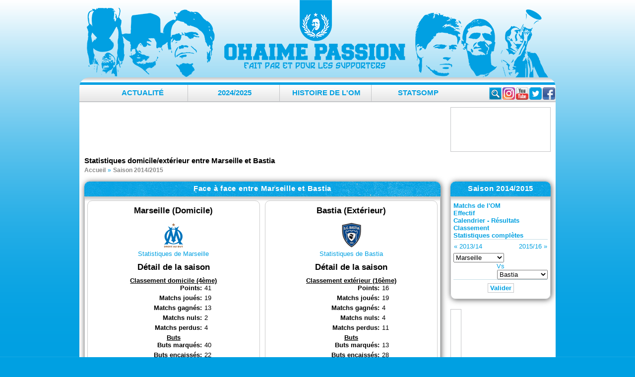

--- FILE ---
content_type: text/html; charset=UTF-8
request_url: https://www.ohaime-passion.com/saison-2014/stats-Marseille-face-a-Bastia.html
body_size: 6912
content:
<!doctype html>
<html lang="fr">
<head>

<script src="https://tarteaucitron.io/load.js?domain=www.ohaime-passion.com&uuid=17767a260f672818e237c9331ebdb02d3e93d23b"></script>

<!-- Global site tag (gtag.js) - Google Analytics -->
<script async src="https://www.googletagmanager.com/gtag/js?id=UA-4218640-5"></script>
<script>
  window.dataLayer = window.dataLayer || [];
  function gtag(){dataLayer.push(arguments);}
  gtag('js', new Date());

  gtag('config', 'UA-4218640-5');
</script>


<meta charset="utf-8">
<title>Stats, face à face entre Marseille et Bastia pour la saison 2014/2015 - OhaiMe-Passion.com</title>
<meta name="description" content="Face à face entre l'OM (Marseille) à domicile et Bastia à l'extérieur : Bilan, classement, records et statistiques (Saison 2014/2015)">
<meta name="Keywords" content="om, foot, olympique marseille, olympique, marseille, stats, face, a, face, entre, et, bastia, pour, la, saison, 2014, 2015, forum">

<meta name="viewport" content="width=device-width, initial-scale=1">
<meta name="theme-color" content="#00A0E2">

<meta property="fb:app_id" content="192881784056610">

<meta property="og:type" content="website">
<meta property="og:description" content="Face à face entre l'OM (Marseille) à domicile et Bastia à l'extérieur : Bilan, classement, records et statistiques (Saison 2014/2015)">
<meta property="og:site_name" content="OhaiMe-Passion.com">
<meta name="twitter:card" content="summary_large_image">
<meta name="twitter:site" content="@ompassion" />
<meta name="twitter:description" content="Face à face entre l'OM (Marseille) à domicile et Bastia à l'extérieur : Bilan, classement, records et statistiques (Saison 2014/2015)" />


<meta property="og:title" content="Stats, face à face entre Marseille et Bastia pour la saison 2014/2015 - OhaiMe-Passion.com">
<meta property="og:url" content="https://www.ohaime-passion.com/saison-2014/stats-Marseille-face-a-Bastia.html">

<meta name="twitter:title" content="Stats, face à face entre Marseille et Bastia pour la saison 2014/2015 - OhaiMe-Passion.com" />


<link rel="stylesheet" href="//static.ohaime-passion.com/css/style-20240825.css" type="text/css">
<link rel="stylesheet" href="//static.ohaime-passion.com/js/yt-lightbox.css" type="text/css">

<link rel="alternate" type="application/rss+xml" title="Articles - OhaiMe-Passion : syndication au format RSS 1.0" href="http://www.ohaime-passion.com/rss.xml">
<link rel="alternate" type="application/rss+xml" title="Brêves - OhaiMe-Passion : syndication au format RSS 1.0" href="http://www.ohaime-passion.com/rss-breves.xml">

<script src="//static.ohaime-passion.com/js/jquery.min.js"></script>
<script defer src="//static.ohaime-passion.com/js/jquery.scripts.js"></script>
<script async src="https://pagead2.googlesyndication.com/pagead/js/adsbygoogle.js?client=ca-pub-7516405779735457" crossorigin="anonymous"></script>

<script>
$(document).ready(function(){
	var tweets = $(".tweet");
	$(tweets).each( function( t, tweet ) { 
	  var id = $(this).attr('id');
	  var intVal = ("" + id).replace(/[^0-9]/gi, "");
 	  $.ajax({
		method: 'GET',
		url: 'https://publish.twitter.com/oembed?url=https://twitter.com/i/status/'+intVal,
		dataType: 'jsonp',
		success: (res) => {
		  $(this).html(res.html);
		}
	  })
	});
});
</script>
  <style id="compiled-css">
		#tweet {
	width: 400px !important;
  }
 
  #tweet iframe {
	border: none !important;
	box-shadow: none !important;
  }
  </style>

<script>function loadx(data) {document.write(data.html);}</script>

<link rel="manifest" href="/manifest.json" />
<script src="https://cdn.onesignal.com/sdks/OneSignalSDK.js" async=""></script>
<script>
  var OneSignal = window.OneSignal || [];
  OneSignal.push(function() {
    OneSignal.init({
      appId: "34a66888-34a1-4be1-9a45-bad52a8142ca",
    });
  });
</script>

</head>
<body>

<div id="fb-root"></div>
<script async defer crossorigin="anonymous" src="https://connect.facebook.net/fr_FR/sdk.js#xfbml=1&version=v13.0&appId=192881784056610&autoLogAppEvents=1" nonce="1ibzXH5M"></script>

<script type="application/ld+json">
{
"@context": "http://schema.org",
"@type": "Organization",
"name": "Ohaime-Passion.com",
"url": "https://www.ohaime-passion.com/",
"address": "",
"sameAs": [
  "https://www.facebook.com/ompassion",
  "https://twitter.com/ompassion",
  "https://www.instagram.com/ohaimepassion/",
  "https://www.youtube.com/c/OhaiMePassion"
]
}
</script>
<script type="application/ld+json">
{
  "@context": "https://schema.org",
  "@type": "BreadcrumbList",
  "itemListElement": [
{
	"@type": "ListItem",
	"position": 1,
	"name": "Accueil",
	"item": "https://www.ohaime-passion.com/"
  },{
	"@type": "ListItem",
	"position": 2,
	"name": "Saison 2014/2015",
	"item": "https://www.ohaime-passion.com/saison-2014/recapitulatif.html"
  },{
	"@type": "ListItem",
	"position": 3,
	"name": "Statistiques domicile/extérieur entre Marseille et Bastia"
  }
  ]
}
</script>
	
<div id="header">
 <a href="//www.ohaime-passion.com/" title="Face à face entre l'OM (Marseille) à domicile et Bastia à l'extérieur : Bilan, classement, records et statistiques (Saison 2014/2015)"><span>Stats, face à face entre Marseille et Bastia pour la saison 2014/2015 - OhaiMe-Passion.com</span></a>
</div>

<div id="wrapAll">
 <div id="menu-rs">
  <div class="social">
  <a href="https://www.facebook.com/ompassion" target="_blank" title="Facebook" id="logo-fb" rel="noopener"></a>
  <a href="https://twitter.com/ompassion" target="_blank" title="Twitter" id="logo-tw" rel="noopener"></a>
  <a href="https://www.youtube.com/c/OhaiMePassion" title="Youtube" target="_blank" rel="noopener" id="logo-yt"></a>
  <a href="https://www.instagram.com/ohaimepassion/" title="Instagram" target="_blank" rel="noopener" id="logo-insta"></a>
  </div>
  <div class="container">
   <form class="searchbox" action="/rechercher.html" method="get" role="search">
	<input type="search" placeholder="Rechercher..." name="q" class="searchbox-input" onkeyup="buttonUp();" aria-label="Rechercher parmi le contenu du site" required>
	<label><input type="submit" name="searchbox-submit" class="searchbox-submit" value="Rechercher"></label>
	<span class="searchbox-icon"></span>
   </form>
  </div>
 </div> 
 <div id="menu">
  <ul class="niveau1">

   <li><a href="#">Actualité</a>
	<div class="sousmenu">
	 <ul class="niveau2">

	  <li><a href="/articles/archives.html" title="Actualité - Archives">Archives</a></li>

	  <li><a href="/ephemeride_11-02.html" title="Actualité - Éphéméride">Éphéméride</a></li>

	  <li><a href="/dicomarseillais.html" title="Actualité - Le dico marseillais">Le dico marseillais</a></li>

	  <li><a href="/programme-tv.html" title="Actualité - Programme TV">Programme TV</a></li>

	 </ul>
	</div>
   </li>

   <li><a href="#">2024/2025</a>
	<div class="sousmenu">
	 <ul class="niveau2">

	  <li><a href="/saison-2024/rencontres.html" title="2024/2025 - Matchs de l'OM">Matchs de l'OM</a></li>

	  <li><a href="/saison-2024/effectif.html" title="2024/2025 - Effectif">Effectif</a></li>

	  <li><a href="/saison-2024/recapitulatif.html" title="2024/2025 - Statistiques complètes">Statistiques complètes</a></li>

	  <li><a href="/saison-2024/calendrier.html" title="2024/2025 - Calendrier - Résultats">Calendrier - Résultats</a></li>

	  <li><a href="/saison-2024/classement.html" title="2024/2025 - Classement L1">Classement L1</a></li>

	  <li><a href="/simulation-classement.html" title="2024/2025 - Simulateur de classement">Simulateur de classement</a></li>

	  <li><a href="/simulation-compos.html" title="2024/2025 - Simulateur de compos">Simulateur de compos</a></li>

	 </ul>
	</div>
   </li>

   <li><a href="#">Histoire de l'OM</a>
	<div class="sousmenu">
	 <ul class="niveau2">

	  <li><a href="/histoire/historique.html" title="Histoire de l'OM - Historique">Historique</a></li>

	  <li><a href="/histoire/palmares.html" title="Histoire de l'OM - Palmarès & Records">Palmarès & Records</a></li>

	  <li><a href="/histoire/100ans.html" title="Histoire de l'OM - 126 Ans d'OM">126 Ans d'OM</a></li>

	  <li><a href="/histoire/om-en-coupes-d-europe.html" title="Histoire de l'OM - En coupes d'Europe">En coupes d'Europe</a></li>

	  <li><a href="/histoire/les-finales-de-l-om.html" title="Histoire de l'OM - Les finales de l'OM">Les finales de l'OM</a></li>

	  <li><a href="/histoire/adversaires.html" title="Histoire de l'OM - Adversaires">Adversaires</a></li>

	  <li><a href="/histoire/les-grands-matchs-de-l-om.html" title="Histoire de l'OM - Les grands matchs">Les grands matchs</a></li>

	  <li><a href="/histoire/les-grands-joueurs-de-l-om.html" title="Histoire de l'OM - Les grands joueurs">Les grands joueurs</a></li>

	 </ul>
	</div>
   </li>

	<li><a href="https://www.statsomp.fr/" title="L'OM en statistiques" target="_blank">StatsOMP</a></li>
  </ul>
  <ul class="slicknav_menu">

   <li>Actualité
	<ul class="niveau2">

	 <li><a href="/articles/archives.html" title="Actualité - Archives">Archives</a></li>

	 <li><a href="/ephemeride_11-02.html" title="Actualité - Éphéméride">Éphéméride</a></li>

	 <li><a href="/dicomarseillais.html" title="Actualité - Le dico marseillais">Le dico marseillais</a></li>

	 <li><a href="/programme-tv.html" title="Actualité - Programme TV">Programme TV</a></li>

	</ul>
   </li>

   <li>2024/2025
	<ul class="niveau2">

	 <li><a href="/saison-2024/rencontres.html" title="2024/2025 - Matchs de l'OM">Matchs de l'OM</a></li>

	 <li><a href="/saison-2024/effectif.html" title="2024/2025 - Effectif">Effectif</a></li>

	 <li><a href="/saison-2024/recapitulatif.html" title="2024/2025 - Statistiques complètes">Statistiques complètes</a></li>

	 <li><a href="/saison-2024/calendrier.html" title="2024/2025 - Calendrier - Résultats">Calendrier - Résultats</a></li>

	 <li><a href="/saison-2024/classement.html" title="2024/2025 - Classement L1">Classement L1</a></li>

	 <li><a href="/simulation-classement.html" title="2024/2025 - Simulateur de classement">Simulateur de classement</a></li>

	 <li><a href="/simulation-compos.html" title="2024/2025 - Simulateur de compos">Simulateur de compos</a></li>

	</ul>
   </li>

   <li>Histoire de l'OM
	<ul class="niveau2">

	 <li><a href="/histoire/historique.html" title="Histoire de l'OM - Historique">Historique</a></li>

	 <li><a href="/histoire/palmares.html" title="Histoire de l'OM - Palmarès & Records">Palmarès & Records</a></li>

	 <li><a href="/histoire/100ans.html" title="Histoire de l'OM - 126 Ans d'OM">126 Ans d'OM</a></li>

	 <li><a href="/histoire/om-en-coupes-d-europe.html" title="Histoire de l'OM - En coupes d'Europe">En coupes d'Europe</a></li>

	 <li><a href="/histoire/les-finales-de-l-om.html" title="Histoire de l'OM - Les finales de l'OM">Les finales de l'OM</a></li>

	 <li><a href="/histoire/adversaires.html" title="Histoire de l'OM - Adversaires">Adversaires</a></li>

	 <li><a href="/histoire/les-grands-matchs-de-l-om.html" title="Histoire de l'OM - Les grands matchs">Les grands matchs</a></li>

	 <li><a href="/histoire/les-grands-joueurs-de-l-om.html" title="Histoire de l'OM - Les grands joueurs">Les grands joueurs</a></li>

	</ul>
   </li>

	<li><a href="https://www.statsomp.fr/" title="L'OM en statistiques" target="_blank">StatsOMP</a></li>
  </ul>
 </div>
 <div id="menu2"></div>
  <div class="slicknav_menu">
   <form class="searchbox" action="/rechercher.html" method="get">
	<input type="search" placeholder="Rechercher..." name="q" class="searchbox-input" aria-label="Rechercher parmi le contenu du site" required  />
	<label><input type="submit" name="searchbox-submit" class="searchbox-submit" value="" /></label>
   </form>
  </div>
  <div id="header_block">
   <div class="bloc_block_header">
<!-- OhaimeP - Forum -->
<ins class="adsbygoogle"
     style="display:inline-block;width:728px;height:90px"
     data-ad-client="ca-pub-7516405779735457"
     data-ad-slot="6666462639"></ins>
<script>
     (adsbygoogle = window.adsbygoogle || []).push({});
</script>
   </div>
   <div class="bloc_search_header">
    <div class="fb-page" data-href="https://www.facebook.com/ompassion/" data-width="200" data-height="78" data-small-header="true" data-adapt-container-width="true" data-hide-cover="false" data-show-facepile="true"><blockquote cite="https://www.facebook.com/ompassion/" class="fb-xfbml-parse-ignore"><a href="https://www.facebook.com/ompassion/">OhaiMe-Passion.com</a></blockquote></div>
	</div>
   </div>

	<h1>Statistiques domicile/extérieur entre Marseille et Bastia</h1>
	<nav><ol class="breadcrumblist"><li><a href="/" title="L'OM est le club de football de Marseille"><span>Accueil</span></a></li><li><a href="/saison-2014/recapitulatif.html" title="La saison 2014/2015 de l'Olympique de Marseille"><span>Saison 2014/2015</span></a></li></ol></nav>
   <div id="content">
<script src="//static.ohaime-passion.com/js/highcharts.js"></script>

<div id="page">
	<div class="bloc-page">
		<div class="bloc-title"><h2>Face à face entre Marseille et Bastia</h2></div>
		<div class="bloc-page-contenu">
			<div class="classement-but hcenter border">
				<h3 class="vspace10">Marseille (Domicile)</h3>
				<img src="/images/clubs/marseille.gif" alt="Marseille" class="vspace5" /><br /><a href="/saison-2014/stats-Marseille.html" title="Statistiques de Marseille">Statistiques de Marseille</a>

			<h3 class="vspace10">Détail de la saison</h3>
			<b><u>Classement domicile (4ème)</u></b>
			<dl>
				<dt>Points</dt>
				<dd>41</dd>
				<dt>Matchs joués</dt>
				<dd>19</dd>
				<dt>Matchs gagnés</dt>
				<dd>13</dd>
				<dt>Matchs nuls</dt>
				<dd>2</dd>
				<dt>Matchs perdus</dt>
				<dd>4</dd>
			</dl>
			<b><u>Buts</u></b>
			<dl>
				<dt>Buts marqués</dt>
				<dd>40</dd>
				<dt>Buts encaissés</dt>
				<dd>22</dd>
				<dt>Différence de buts</dt>
				<dd>+18</dd>
				<dt>Buts marqués par match</dt>
				<dd>2.11</dd>
				<dt>Buts encaissés par match</dt>
				<dd>1.16</dd>
			</dl>
			<h3 class="vspace10">Bilan</h3>
				<script>				$(function () {
				$('#bilan_a').highcharts({
					credits: {enabled: false},
					chart: {backgroundColor: '#FFFFFF', plotBorderwidth: null, plotShadow: false, margin: [0, null, 0, null]},
					title: false,
					tooltip: {pointFormat: '<b>{point.percentage:.1f}%</b>'},
					plotOptions: { pie: {allowPointSelect: false, dataLabels: {enabled: false}, showInLegend: true, cursor: 'pointer'} },
					legend: {layout: 'vertical', borderColor: '#ccc', borderRadius: 10, borderwidth: 1, align: 'right', verticalAlign: 'middle'},
					series: [{
						type: 'pie',
						data: [
							{name: '13 victoires',y: 13,color : 'green'},
							{name: '2 nuls',y: 2,color : 'blue'},
							{name: '4 défaites',y: 4,color : 'red'}
						]
					}]
				});
				});
				</script>
				<div id="bilan_a" style="max-width:100%; width: 300px; height: 135px; margin: 0 auto"></div>
				<h3 class="vspace10">Plus large victoire</h3>
				Marseille 4-0 Nice (J4)
				<h3 class="vspace10">Plus large défaite</h3>
				Marseille 0-2 Montpellier (J2)

			</div>
			<div class="classement-passe hcenter border">
				<h3 class="vspace10">Bastia (Extérieur)</h3>
				<img src="/images/clubs/bastia.gif" alt="Bastia" class="vspace5" /><br /><a href="/saison-2014/stats-Bastia.html" title="Statistiques de Bastia">Statistiques de Bastia</a>

			<h3 class="vspace10">Détail de la saison</h3>
			<b><u>Classement extérieur (16ème)</u></b>
			<dl>
				<dt>Points</dt>
				<dd>16</dd>
				<dt>Matchs joués</dt>
				<dd>19</dd>
				<dt>Matchs gagnés</dt>
				<dd>4</dd>
				<dt>Matchs nuls</dt>
				<dd>4</dd>
				<dt>Matchs perdus</dt>
				<dd>11</dd>
			</dl>
			<b><u>Buts</u></b>
			<dl>
				<dt>Buts marqués</dt>
				<dd>13</dd>
				<dt>Buts encaissés</dt>
				<dd>28</dd>
				<dt>Différence de buts</dt>
				<dd>-15</dd>
				<dt>Buts marqués par match</dt>
				<dd>0.68</dd>
				<dt>Buts encaissés par match</dt>
				<dd>1.47</dd>
			</dl>
			<h3 class="vspace10">Bilan</h3>
						<script>
						$(function () {
						$('#bilan_b').highcharts({
							credits: {enabled: false},
							chart: {backgroundColor: '#FFFFFF', plotBorderwidth: null, plotShadow: false, margin: [0, null, 0, null]},
							title: false,
							tooltip: {pointFormat: '<b>{point.percentage:.1f}%</b>'},
							plotOptions: { pie: {allowPointSelect: false, dataLabels: {enabled: false}, showInLegend: true, cursor: 'pointer'} },
							legend: {layout: 'vertical', borderColor: '#ccc', borderRadius: 10, borderwidth: 1, align: 'right', verticalAlign: 'middle'},
							series: [{
								type: 'pie',
								data: [
									{name: '4 victoires',y: 4,color : 'green'},
									{name: '4 nuls',y: 4,color : 'blue'},
									{name: '11 défaites',y: 11,color : 'red'}
								]
							}]
						});
						});
						</script>
						<div id="bilan_b" style="max-width:100%; width: 300px; height: 135px; margin: 0 auto"></div>
			<h3 class="vspace10">Plus large victoire</h3>
			Nantes 0-2 Bastia (J25)
			<h3 class="vspace10">Plus large défaite</h3>
			Monaco 3-0 Bastia (J29)

			</div>
			<div class="both"></div>
			<h3 class="vspace10">Evolution au classement général</h3>
			<script>			$(function () {
				$('#evoclassement').highcharts({
					chart: {type: 'spline', backgroundColor: '#FFFFFF', plotBorderwidth: null},
					credits:false,
					legend: {verticalAlign: 'top'},
					title: false,
					plotOptions: {series: {marker: {radius:3}}, spline: {lineWidth: 3, states: {hover: {lineWidth: 4}},},},
					xAxis: { title: {text: 'Journées'}, categories: ['1','2','3','4','5','6','7','8','9','10','11','12','13','14','15','16','17','18','19','20','21','22','23','24','25','26','27','28','29','30','31','32','33','34','35','36','37','38'], labels: { staggerLines: 2 }, crosshair: true },
					yAxis: { tickInterval: 3, allowDecimals: false, reversed: true, title: {text: 'Classement'}, labels: { formatter: function() { if((this.value + 1)>0 && (this.value + 1) <  20) return (this.value + 1) +'e' } }, min:-1, max:20-1, startOnTick: false, plotBands: [{from: 0,to: 2,color: {linearGradient: { x1: 0, x2: 0, y1: 1, y2: 0 },stops: [[0, 'rgba(0, 0, 255, 0.0)'],[1, 'rgba(0, 0, 255, 0.2)']]}}, {from: 20-3,to: 20-1,color: {linearGradient: { x1: 0, x2: 0, y1: 0, y2: 1 },stops: [[0, 'rgba(255, 0, 0, 0.0)'],[1, 'rgba(255, 0, 0, 0.2)']]}}]},
					tooltip: { formatter: function() { return '<b>'+ this.series.name +'</b><br/>'+	this.x +'e journée : '+ (this.y+1) +'e place'; } },
					series: [ { name: 'Marseille', data: [8,15,9,3,1,0,0,0,0,0,0,0,0,0,0,0,0,0,0,1,1,1,1,1,1,2,2,2,2,2,2,3,3,4,3,3,3,3], color:'#0073bc', marker: {symbol: 'circle'}}, { name: 'Bastia', data: [7,14,8,12,13,17,15,15,18,15,17,18,14,14,18,19,19,17,18,13,14,13,15,14,12,9,13,9,11,12,13,13,15,12,11,9,10,11], color:'#014589', marker: {symbol: 'circle'} } ]
				});
			});
			</script>
			<div id="evoclassement" style="min-width:300px; height: 350px; margin: 0 auto"></div>
		</div>
	</div>
	<div class="prec-suiv">
		<span class="float-left">Victoire à 3pts<br /></span>
		<span class="float-right"><a href="/histoire/confrontations-Bastia-Marseille.html" title="Confrontations entre Marseille et Bastia">Confrontations historiques entre Marseille et Bastia</a>&nbsp;&raquo;&nbsp;</span>
	</div>
</div>
	<div id="colonne_page">

	 <div id="bloc_page_ajax">
	  <div class="bloc-title"><span>Saison 2014/2015</span></div>
	  <div class="bloc-contenu">
	   <form id="select_ajax" name="form" method="post">
		<ul>

		 <li class="bloc_page_ajax_liens"><b><a href="/saison-2014/rencontres.html" title="Matchs de l'OM lors de la saison 2014/2015">Matchs de l'OM</a></b></li>

		 <li class="bloc_page_ajax_liens"><b><a href="/saison-2014/effectif.html" title="Effectif lors de la saison 2014/2015">Effectif</a></b></li>

		 <li class="bloc_page_ajax_liens"><b><a href="/saison-2014/calendrier.html" title="Résultats lors de la saison 2014/2015">Calendrier - Résultats</a></b></li>

		 <li class="bloc_page_ajax_liens"><b><a href="/saison-2014/classement.html" title="Classement lors de la saison 2014/2015">Classement</a></b></li>

		 <li class="bloc_page_ajax_liens"><b><a href="/saison-2014/recapitulatif.html" title="Statistiques complètes de l'OM lors de la saison 2014/2015">Statistiques complètes</a></b></li>

		 <li class="border-top">
		  <table class="w-full">
		   <tr>
			<td class="hleft" style="width:30%"><span class="nav-sep">&laquo;&nbsp;</span><a href="/saison-2013/recapitulatif.html" title="Stats (Statistiques) de l'OM lors de la saison 2013/14">2013/14</a></td>
			<td class="hcenter" style="width:40%">&nbsp;</td>
			<td class="hright" style="width:30%"><a href="/saison-2015/recapitulatif.html" title="Stats (Statistiques) de l'OM lors de la saison 2015/16">2015/16</a><span class="nav-sep">&nbsp;&raquo;</span></td>
		   </tr>
		  </table>
		 </li>

		 <li class=""><select name="cluba" id="cluba" tabindex="2"><option value="Bastia">Bastia</option><option value="Bordeaux">Bordeaux</option><option value="Caen">Caen</option><option value="Evian-Thonon">Evian-Thonon</option><option value="Guingamp">Guingamp</option><option value="Lens">Lens</option><option value="Lille">Lille</option><option value="Lorient">Lorient</option><option value="Lyon">Lyon</option><option value="Marseille" selected="selected">Marseille</option><option value="Metz">Metz</option><option value="Monaco">Monaco</option><option value="Montpellier">Montpellier</option><option value="Nantes">Nantes</option><option value="Nice">Nice</option><option value="Paris">Paris</option><option value="Reims">Reims</option><option value="Rennes">Rennes</option><option value="Saint+Etienne">Saint Etienne</option><option value="Toulouse">Toulouse</option></select></li>

		 <li class="hcenter">Vs</li>

		 <li class="hright"><select name="clubb" id="clubb" tabindex="3"><option value="Bastia" selected="selected">Bastia</option><option value="Bordeaux">Bordeaux</option><option value="Caen">Caen</option><option value="Evian-Thonon">Evian-Thonon</option><option value="Guingamp">Guingamp</option><option value="Lens">Lens</option><option value="Lille">Lille</option><option value="Lorient">Lorient</option><option value="Lyon">Lyon</option><option value="Marseille">Marseille</option><option value="Metz">Metz</option><option value="Monaco">Monaco</option><option value="Montpellier">Montpellier</option><option value="Nantes">Nantes</option><option value="Nice">Nice</option><option value="Paris">Paris</option><option value="Reims">Reims</option><option value="Rennes">Rennes</option><option value="Saint+Etienne">Saint Etienne</option><option value="Toulouse">Toulouse</option></select></li>

		 <li class="hcenter border-top"><input type="submit" value="Valider" class="mainoption" onclick="document.form.action='//www.ohaime-passion.com/saison-2014/stats-' + cluba.options[cluba.selectedIndex].value + '-face-a-' + clubb.options[clubb.selectedIndex].value + '.html'" /></li>

		</ul>
	   </form>
	  </div>
	 </div>


	 <div id="bloc_page_p_u_b">
<!-- OMP - Autres Menu long -->
	<ins class="adsbygoogle"
		 style="display:inline-block;width:160px;height:600px"
		 data-ad-client="ca-pub-7516405779735457"
		 data-ad-slot="9964379433"></ins>
	<script>
		 (adsbygoogle = window.adsbygoogle || []).push({});
	</script>

	 </div>
	</div>

  </div>

<!-- 
   <div class="hcenter">
<ins class="adsbygoogle"
     style="display:inline-block;width:728px;height:90px"
     data-ad-client="ca-pub-7516405779735457"
     data-ad-slot="6666462639"></ins>
<script>
     (adsbygoogle = window.adsbygoogle || []).push({});
</script>
  </div>
-->

  <footer>
   <div class="footer_contenu">
	
		<a href="https://www.livefoot.fr" title="Football" target="_blank" rel="noopener">Football</a> | 
	
	<a href="/partenaires.html" title="Les autres partenaires">Les autres partenaires</a>
	<div id="bloc_copyright"><span class="liens_footer"><a href="/contacts.html" title="Contact">Contact</a> - <a href="/mentions-legales.html" title="Mentions légales">Mentions légales</a> - <a href="/fluxrss.html" title="Flux RSS">Flux RSS</a></span><br />Copyright &copy; "2003-2024" OhaiMe Passion<br />[ <abbr title="SQL time: 0.010s / PHP time: 0.004s">Time: 0.014s</abbr> (PHP: 26% - SQL: 74%) ] [ SQL : 6 -  Cache : 0 ] [ 598.15 KB ]</div>
  </div>
 </footer>
</div>



<script>


$(document).ready(function(){
/*Pagination */
 $(document).on("click", ".fil-pagination a:not('.suite')", function()
 {
  div = '#'+ $(this).parent('div').parent('div').parent('div').attr('id');
  avant = $(div + ' .fil-pagination a.active').removeClass('active').attr('class');
  apres = $(this).attr('class');
  $(div + ' .fil-pagination a').removeClass('active');
  $(div + ' #' + avant).fadeOut(300, function() {
   $(div + ' #' + apres).fadeIn(300);
  });
  $(this).addClass('active');
  return false;
 });
/*hautoscroll*/
 $('#bloc_fil, #bloc_rvp, #bloc_page_fil, #bloc_page_fil, #bloc_page_fil_match, #bloc_page_fil_pop').hautoscroll({
  'selector': 'li',
  'speed' : 0.07
 });

/*menu*/
 var sousmenu = false;
 $('.niveau1 li').bind('click mouseover',function()
 {
  $(".sousmenu").hide();
  if(sousmenu === false)
  {
   $(this).children('.sousmenu').show().css({top:'50px'}).animate( {height: '100px'}, 500, function(){
	$(this).children('ul').show();
	sousmenu = true;
   });
  }
  else
  {
   $(this).children('.sousmenu').show().css({height:'100px',top:'50px'});
   $(this).children('ul').show();
  }
 });
 $('#menu').mouseleave(function(){
  $(".sousmenu").animate({height:'0px'},500).css({top:'49px'});
  sousmenu = false;
 });

 $('ul.slicknav_menu').slicknav();



/*Search*/
 var submitIcon = $('.searchbox-icon');
 var inputBox = $('.searchbox-input');
 var searchBox = $('.searchbox');
 var isOpen = false;
 submitIcon.click(function(){
  if(isOpen == false){
   searchBox.addClass('searchbox-open');
   inputBox.focus();
   isOpen = true;
  } else {
   searchBox.removeClass('searchbox-open');
   inputBox.focusout();
   isOpen = false;
  }
 });
 submitIcon.mouseup(function(){ return false; });
 searchBox.mouseup(function(){ return false; });
 $(document).mouseup(function(){
  if(isOpen == true){
   $('.searchbox-icon').css('display','block');
   submitIcon.click();
  }
 });
});

function buttonUp(){
 var inputVal = $('.searchbox-input').val();
 inputVal = $.trim(inputVal).length;
 if( inputVal !== 0){
  $('.searchbox-icon').css('display','none');
 } else {
  $('.searchbox-input').val('');
  $('.searchbox-icon').css('display','block');
 }
}
</script>
</body>
</html>

--- FILE ---
content_type: text/html; charset=utf-8
request_url: https://www.google.com/recaptcha/api2/aframe
body_size: 266
content:
<!DOCTYPE HTML><html><head><meta http-equiv="content-type" content="text/html; charset=UTF-8"></head><body><script nonce="Z-sMzTT62EEj1undIKisyA">/** Anti-fraud and anti-abuse applications only. See google.com/recaptcha */ try{var clients={'sodar':'https://pagead2.googlesyndication.com/pagead/sodar?'};window.addEventListener("message",function(a){try{if(a.source===window.parent){var b=JSON.parse(a.data);var c=clients[b['id']];if(c){var d=document.createElement('img');d.src=c+b['params']+'&rc='+(localStorage.getItem("rc::a")?sessionStorage.getItem("rc::b"):"");window.document.body.appendChild(d);sessionStorage.setItem("rc::e",parseInt(sessionStorage.getItem("rc::e")||0)+1);localStorage.setItem("rc::h",'1762076667955');}}}catch(b){}});window.parent.postMessage("_grecaptcha_ready", "*");}catch(b){}</script></body></html>

--- FILE ---
content_type: text/css
request_url: https://static.ohaime-passion.com/js/yt-lightbox.css
body_size: 487
content:
.yt-js-lightbox {
 background: rgba(0, 0, 0, 0.8); 
  overflow: scroll;
  position: fixed;
  display: none;
  z-index: 3;
  bottom: 0;
  right: 0;
  left: 0;
  top: 0;
}
.yt-js-lightbox-container {
    position: relative;
    max-width: 960px;
    margin: 7% auto;
    display: block;    
    padding: 0 3%;
    height: auto;
    z-index: 10;
}
@media screen and (max-width: 768px) { .yt-js-lightbox-container { margin-top: 10%; }}
@media screen and (max-width: 414px) { .yt-js-lightbox-container { margin-top: 13%; }}
.yt-js-lightbox-content {
    box-shadow: 0 1px 6px fade(black, 70%);
}
.yt-js-lightbox-close {
    text-transform: uppercase;    
    background: transparent;
    position: absolute; 
    font-weight: 300;      
    font-size: 12px;
    display: block;
    border: none;
    color: white;
    top: -22px;
    right: 3%;
  }
.yt-js-video-container {  
    padding-bottom: 56.25%;
    position: relative;  
    padding-top: 30px; 
    overflow: hidden;
    height: 0; 
}

.yt-js-video-container iframe,
.yt-js-video-container object,
.yt-js-video-container embed {
    position: absolute;
    height: 100%;  
    width: 100%;  
    left: 0;  
    top: 0;
}